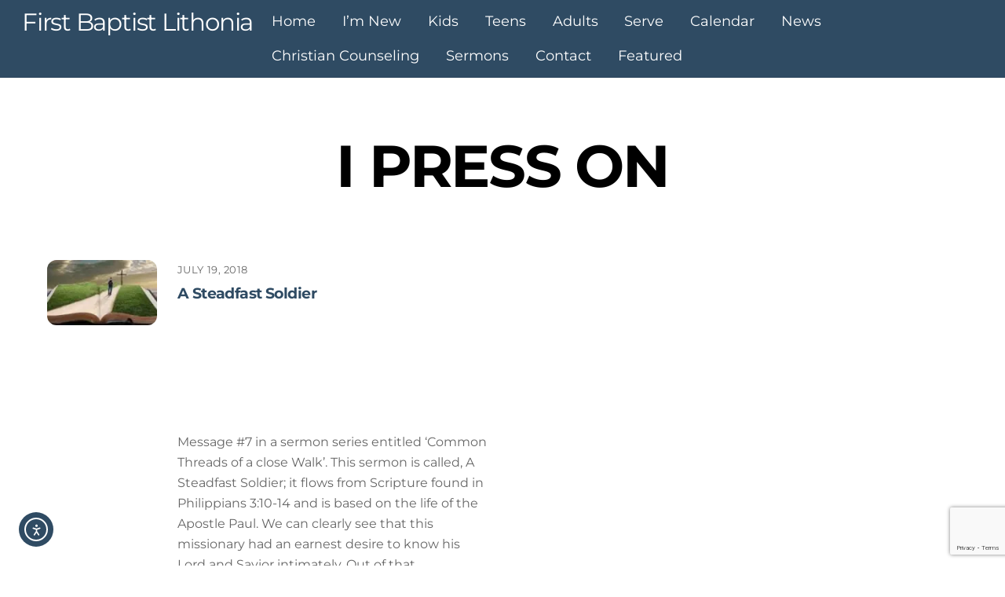

--- FILE ---
content_type: text/html; charset=utf-8
request_url: https://www.google.com/recaptcha/api2/anchor?ar=1&k=6LemUIspAAAAAAO-aauBRgCDMttU7fP8nJ_Z1d3Y&co=aHR0cHM6Ly9mYmNsaXRob25pYS5vcmc6NDQz&hl=en&v=PoyoqOPhxBO7pBk68S4YbpHZ&size=invisible&anchor-ms=20000&execute-ms=30000&cb=btirl9a1qi8z
body_size: 48889
content:
<!DOCTYPE HTML><html dir="ltr" lang="en"><head><meta http-equiv="Content-Type" content="text/html; charset=UTF-8">
<meta http-equiv="X-UA-Compatible" content="IE=edge">
<title>reCAPTCHA</title>
<style type="text/css">
/* cyrillic-ext */
@font-face {
  font-family: 'Roboto';
  font-style: normal;
  font-weight: 400;
  font-stretch: 100%;
  src: url(//fonts.gstatic.com/s/roboto/v48/KFO7CnqEu92Fr1ME7kSn66aGLdTylUAMa3GUBHMdazTgWw.woff2) format('woff2');
  unicode-range: U+0460-052F, U+1C80-1C8A, U+20B4, U+2DE0-2DFF, U+A640-A69F, U+FE2E-FE2F;
}
/* cyrillic */
@font-face {
  font-family: 'Roboto';
  font-style: normal;
  font-weight: 400;
  font-stretch: 100%;
  src: url(//fonts.gstatic.com/s/roboto/v48/KFO7CnqEu92Fr1ME7kSn66aGLdTylUAMa3iUBHMdazTgWw.woff2) format('woff2');
  unicode-range: U+0301, U+0400-045F, U+0490-0491, U+04B0-04B1, U+2116;
}
/* greek-ext */
@font-face {
  font-family: 'Roboto';
  font-style: normal;
  font-weight: 400;
  font-stretch: 100%;
  src: url(//fonts.gstatic.com/s/roboto/v48/KFO7CnqEu92Fr1ME7kSn66aGLdTylUAMa3CUBHMdazTgWw.woff2) format('woff2');
  unicode-range: U+1F00-1FFF;
}
/* greek */
@font-face {
  font-family: 'Roboto';
  font-style: normal;
  font-weight: 400;
  font-stretch: 100%;
  src: url(//fonts.gstatic.com/s/roboto/v48/KFO7CnqEu92Fr1ME7kSn66aGLdTylUAMa3-UBHMdazTgWw.woff2) format('woff2');
  unicode-range: U+0370-0377, U+037A-037F, U+0384-038A, U+038C, U+038E-03A1, U+03A3-03FF;
}
/* math */
@font-face {
  font-family: 'Roboto';
  font-style: normal;
  font-weight: 400;
  font-stretch: 100%;
  src: url(//fonts.gstatic.com/s/roboto/v48/KFO7CnqEu92Fr1ME7kSn66aGLdTylUAMawCUBHMdazTgWw.woff2) format('woff2');
  unicode-range: U+0302-0303, U+0305, U+0307-0308, U+0310, U+0312, U+0315, U+031A, U+0326-0327, U+032C, U+032F-0330, U+0332-0333, U+0338, U+033A, U+0346, U+034D, U+0391-03A1, U+03A3-03A9, U+03B1-03C9, U+03D1, U+03D5-03D6, U+03F0-03F1, U+03F4-03F5, U+2016-2017, U+2034-2038, U+203C, U+2040, U+2043, U+2047, U+2050, U+2057, U+205F, U+2070-2071, U+2074-208E, U+2090-209C, U+20D0-20DC, U+20E1, U+20E5-20EF, U+2100-2112, U+2114-2115, U+2117-2121, U+2123-214F, U+2190, U+2192, U+2194-21AE, U+21B0-21E5, U+21F1-21F2, U+21F4-2211, U+2213-2214, U+2216-22FF, U+2308-230B, U+2310, U+2319, U+231C-2321, U+2336-237A, U+237C, U+2395, U+239B-23B7, U+23D0, U+23DC-23E1, U+2474-2475, U+25AF, U+25B3, U+25B7, U+25BD, U+25C1, U+25CA, U+25CC, U+25FB, U+266D-266F, U+27C0-27FF, U+2900-2AFF, U+2B0E-2B11, U+2B30-2B4C, U+2BFE, U+3030, U+FF5B, U+FF5D, U+1D400-1D7FF, U+1EE00-1EEFF;
}
/* symbols */
@font-face {
  font-family: 'Roboto';
  font-style: normal;
  font-weight: 400;
  font-stretch: 100%;
  src: url(//fonts.gstatic.com/s/roboto/v48/KFO7CnqEu92Fr1ME7kSn66aGLdTylUAMaxKUBHMdazTgWw.woff2) format('woff2');
  unicode-range: U+0001-000C, U+000E-001F, U+007F-009F, U+20DD-20E0, U+20E2-20E4, U+2150-218F, U+2190, U+2192, U+2194-2199, U+21AF, U+21E6-21F0, U+21F3, U+2218-2219, U+2299, U+22C4-22C6, U+2300-243F, U+2440-244A, U+2460-24FF, U+25A0-27BF, U+2800-28FF, U+2921-2922, U+2981, U+29BF, U+29EB, U+2B00-2BFF, U+4DC0-4DFF, U+FFF9-FFFB, U+10140-1018E, U+10190-1019C, U+101A0, U+101D0-101FD, U+102E0-102FB, U+10E60-10E7E, U+1D2C0-1D2D3, U+1D2E0-1D37F, U+1F000-1F0FF, U+1F100-1F1AD, U+1F1E6-1F1FF, U+1F30D-1F30F, U+1F315, U+1F31C, U+1F31E, U+1F320-1F32C, U+1F336, U+1F378, U+1F37D, U+1F382, U+1F393-1F39F, U+1F3A7-1F3A8, U+1F3AC-1F3AF, U+1F3C2, U+1F3C4-1F3C6, U+1F3CA-1F3CE, U+1F3D4-1F3E0, U+1F3ED, U+1F3F1-1F3F3, U+1F3F5-1F3F7, U+1F408, U+1F415, U+1F41F, U+1F426, U+1F43F, U+1F441-1F442, U+1F444, U+1F446-1F449, U+1F44C-1F44E, U+1F453, U+1F46A, U+1F47D, U+1F4A3, U+1F4B0, U+1F4B3, U+1F4B9, U+1F4BB, U+1F4BF, U+1F4C8-1F4CB, U+1F4D6, U+1F4DA, U+1F4DF, U+1F4E3-1F4E6, U+1F4EA-1F4ED, U+1F4F7, U+1F4F9-1F4FB, U+1F4FD-1F4FE, U+1F503, U+1F507-1F50B, U+1F50D, U+1F512-1F513, U+1F53E-1F54A, U+1F54F-1F5FA, U+1F610, U+1F650-1F67F, U+1F687, U+1F68D, U+1F691, U+1F694, U+1F698, U+1F6AD, U+1F6B2, U+1F6B9-1F6BA, U+1F6BC, U+1F6C6-1F6CF, U+1F6D3-1F6D7, U+1F6E0-1F6EA, U+1F6F0-1F6F3, U+1F6F7-1F6FC, U+1F700-1F7FF, U+1F800-1F80B, U+1F810-1F847, U+1F850-1F859, U+1F860-1F887, U+1F890-1F8AD, U+1F8B0-1F8BB, U+1F8C0-1F8C1, U+1F900-1F90B, U+1F93B, U+1F946, U+1F984, U+1F996, U+1F9E9, U+1FA00-1FA6F, U+1FA70-1FA7C, U+1FA80-1FA89, U+1FA8F-1FAC6, U+1FACE-1FADC, U+1FADF-1FAE9, U+1FAF0-1FAF8, U+1FB00-1FBFF;
}
/* vietnamese */
@font-face {
  font-family: 'Roboto';
  font-style: normal;
  font-weight: 400;
  font-stretch: 100%;
  src: url(//fonts.gstatic.com/s/roboto/v48/KFO7CnqEu92Fr1ME7kSn66aGLdTylUAMa3OUBHMdazTgWw.woff2) format('woff2');
  unicode-range: U+0102-0103, U+0110-0111, U+0128-0129, U+0168-0169, U+01A0-01A1, U+01AF-01B0, U+0300-0301, U+0303-0304, U+0308-0309, U+0323, U+0329, U+1EA0-1EF9, U+20AB;
}
/* latin-ext */
@font-face {
  font-family: 'Roboto';
  font-style: normal;
  font-weight: 400;
  font-stretch: 100%;
  src: url(//fonts.gstatic.com/s/roboto/v48/KFO7CnqEu92Fr1ME7kSn66aGLdTylUAMa3KUBHMdazTgWw.woff2) format('woff2');
  unicode-range: U+0100-02BA, U+02BD-02C5, U+02C7-02CC, U+02CE-02D7, U+02DD-02FF, U+0304, U+0308, U+0329, U+1D00-1DBF, U+1E00-1E9F, U+1EF2-1EFF, U+2020, U+20A0-20AB, U+20AD-20C0, U+2113, U+2C60-2C7F, U+A720-A7FF;
}
/* latin */
@font-face {
  font-family: 'Roboto';
  font-style: normal;
  font-weight: 400;
  font-stretch: 100%;
  src: url(//fonts.gstatic.com/s/roboto/v48/KFO7CnqEu92Fr1ME7kSn66aGLdTylUAMa3yUBHMdazQ.woff2) format('woff2');
  unicode-range: U+0000-00FF, U+0131, U+0152-0153, U+02BB-02BC, U+02C6, U+02DA, U+02DC, U+0304, U+0308, U+0329, U+2000-206F, U+20AC, U+2122, U+2191, U+2193, U+2212, U+2215, U+FEFF, U+FFFD;
}
/* cyrillic-ext */
@font-face {
  font-family: 'Roboto';
  font-style: normal;
  font-weight: 500;
  font-stretch: 100%;
  src: url(//fonts.gstatic.com/s/roboto/v48/KFO7CnqEu92Fr1ME7kSn66aGLdTylUAMa3GUBHMdazTgWw.woff2) format('woff2');
  unicode-range: U+0460-052F, U+1C80-1C8A, U+20B4, U+2DE0-2DFF, U+A640-A69F, U+FE2E-FE2F;
}
/* cyrillic */
@font-face {
  font-family: 'Roboto';
  font-style: normal;
  font-weight: 500;
  font-stretch: 100%;
  src: url(//fonts.gstatic.com/s/roboto/v48/KFO7CnqEu92Fr1ME7kSn66aGLdTylUAMa3iUBHMdazTgWw.woff2) format('woff2');
  unicode-range: U+0301, U+0400-045F, U+0490-0491, U+04B0-04B1, U+2116;
}
/* greek-ext */
@font-face {
  font-family: 'Roboto';
  font-style: normal;
  font-weight: 500;
  font-stretch: 100%;
  src: url(//fonts.gstatic.com/s/roboto/v48/KFO7CnqEu92Fr1ME7kSn66aGLdTylUAMa3CUBHMdazTgWw.woff2) format('woff2');
  unicode-range: U+1F00-1FFF;
}
/* greek */
@font-face {
  font-family: 'Roboto';
  font-style: normal;
  font-weight: 500;
  font-stretch: 100%;
  src: url(//fonts.gstatic.com/s/roboto/v48/KFO7CnqEu92Fr1ME7kSn66aGLdTylUAMa3-UBHMdazTgWw.woff2) format('woff2');
  unicode-range: U+0370-0377, U+037A-037F, U+0384-038A, U+038C, U+038E-03A1, U+03A3-03FF;
}
/* math */
@font-face {
  font-family: 'Roboto';
  font-style: normal;
  font-weight: 500;
  font-stretch: 100%;
  src: url(//fonts.gstatic.com/s/roboto/v48/KFO7CnqEu92Fr1ME7kSn66aGLdTylUAMawCUBHMdazTgWw.woff2) format('woff2');
  unicode-range: U+0302-0303, U+0305, U+0307-0308, U+0310, U+0312, U+0315, U+031A, U+0326-0327, U+032C, U+032F-0330, U+0332-0333, U+0338, U+033A, U+0346, U+034D, U+0391-03A1, U+03A3-03A9, U+03B1-03C9, U+03D1, U+03D5-03D6, U+03F0-03F1, U+03F4-03F5, U+2016-2017, U+2034-2038, U+203C, U+2040, U+2043, U+2047, U+2050, U+2057, U+205F, U+2070-2071, U+2074-208E, U+2090-209C, U+20D0-20DC, U+20E1, U+20E5-20EF, U+2100-2112, U+2114-2115, U+2117-2121, U+2123-214F, U+2190, U+2192, U+2194-21AE, U+21B0-21E5, U+21F1-21F2, U+21F4-2211, U+2213-2214, U+2216-22FF, U+2308-230B, U+2310, U+2319, U+231C-2321, U+2336-237A, U+237C, U+2395, U+239B-23B7, U+23D0, U+23DC-23E1, U+2474-2475, U+25AF, U+25B3, U+25B7, U+25BD, U+25C1, U+25CA, U+25CC, U+25FB, U+266D-266F, U+27C0-27FF, U+2900-2AFF, U+2B0E-2B11, U+2B30-2B4C, U+2BFE, U+3030, U+FF5B, U+FF5D, U+1D400-1D7FF, U+1EE00-1EEFF;
}
/* symbols */
@font-face {
  font-family: 'Roboto';
  font-style: normal;
  font-weight: 500;
  font-stretch: 100%;
  src: url(//fonts.gstatic.com/s/roboto/v48/KFO7CnqEu92Fr1ME7kSn66aGLdTylUAMaxKUBHMdazTgWw.woff2) format('woff2');
  unicode-range: U+0001-000C, U+000E-001F, U+007F-009F, U+20DD-20E0, U+20E2-20E4, U+2150-218F, U+2190, U+2192, U+2194-2199, U+21AF, U+21E6-21F0, U+21F3, U+2218-2219, U+2299, U+22C4-22C6, U+2300-243F, U+2440-244A, U+2460-24FF, U+25A0-27BF, U+2800-28FF, U+2921-2922, U+2981, U+29BF, U+29EB, U+2B00-2BFF, U+4DC0-4DFF, U+FFF9-FFFB, U+10140-1018E, U+10190-1019C, U+101A0, U+101D0-101FD, U+102E0-102FB, U+10E60-10E7E, U+1D2C0-1D2D3, U+1D2E0-1D37F, U+1F000-1F0FF, U+1F100-1F1AD, U+1F1E6-1F1FF, U+1F30D-1F30F, U+1F315, U+1F31C, U+1F31E, U+1F320-1F32C, U+1F336, U+1F378, U+1F37D, U+1F382, U+1F393-1F39F, U+1F3A7-1F3A8, U+1F3AC-1F3AF, U+1F3C2, U+1F3C4-1F3C6, U+1F3CA-1F3CE, U+1F3D4-1F3E0, U+1F3ED, U+1F3F1-1F3F3, U+1F3F5-1F3F7, U+1F408, U+1F415, U+1F41F, U+1F426, U+1F43F, U+1F441-1F442, U+1F444, U+1F446-1F449, U+1F44C-1F44E, U+1F453, U+1F46A, U+1F47D, U+1F4A3, U+1F4B0, U+1F4B3, U+1F4B9, U+1F4BB, U+1F4BF, U+1F4C8-1F4CB, U+1F4D6, U+1F4DA, U+1F4DF, U+1F4E3-1F4E6, U+1F4EA-1F4ED, U+1F4F7, U+1F4F9-1F4FB, U+1F4FD-1F4FE, U+1F503, U+1F507-1F50B, U+1F50D, U+1F512-1F513, U+1F53E-1F54A, U+1F54F-1F5FA, U+1F610, U+1F650-1F67F, U+1F687, U+1F68D, U+1F691, U+1F694, U+1F698, U+1F6AD, U+1F6B2, U+1F6B9-1F6BA, U+1F6BC, U+1F6C6-1F6CF, U+1F6D3-1F6D7, U+1F6E0-1F6EA, U+1F6F0-1F6F3, U+1F6F7-1F6FC, U+1F700-1F7FF, U+1F800-1F80B, U+1F810-1F847, U+1F850-1F859, U+1F860-1F887, U+1F890-1F8AD, U+1F8B0-1F8BB, U+1F8C0-1F8C1, U+1F900-1F90B, U+1F93B, U+1F946, U+1F984, U+1F996, U+1F9E9, U+1FA00-1FA6F, U+1FA70-1FA7C, U+1FA80-1FA89, U+1FA8F-1FAC6, U+1FACE-1FADC, U+1FADF-1FAE9, U+1FAF0-1FAF8, U+1FB00-1FBFF;
}
/* vietnamese */
@font-face {
  font-family: 'Roboto';
  font-style: normal;
  font-weight: 500;
  font-stretch: 100%;
  src: url(//fonts.gstatic.com/s/roboto/v48/KFO7CnqEu92Fr1ME7kSn66aGLdTylUAMa3OUBHMdazTgWw.woff2) format('woff2');
  unicode-range: U+0102-0103, U+0110-0111, U+0128-0129, U+0168-0169, U+01A0-01A1, U+01AF-01B0, U+0300-0301, U+0303-0304, U+0308-0309, U+0323, U+0329, U+1EA0-1EF9, U+20AB;
}
/* latin-ext */
@font-face {
  font-family: 'Roboto';
  font-style: normal;
  font-weight: 500;
  font-stretch: 100%;
  src: url(//fonts.gstatic.com/s/roboto/v48/KFO7CnqEu92Fr1ME7kSn66aGLdTylUAMa3KUBHMdazTgWw.woff2) format('woff2');
  unicode-range: U+0100-02BA, U+02BD-02C5, U+02C7-02CC, U+02CE-02D7, U+02DD-02FF, U+0304, U+0308, U+0329, U+1D00-1DBF, U+1E00-1E9F, U+1EF2-1EFF, U+2020, U+20A0-20AB, U+20AD-20C0, U+2113, U+2C60-2C7F, U+A720-A7FF;
}
/* latin */
@font-face {
  font-family: 'Roboto';
  font-style: normal;
  font-weight: 500;
  font-stretch: 100%;
  src: url(//fonts.gstatic.com/s/roboto/v48/KFO7CnqEu92Fr1ME7kSn66aGLdTylUAMa3yUBHMdazQ.woff2) format('woff2');
  unicode-range: U+0000-00FF, U+0131, U+0152-0153, U+02BB-02BC, U+02C6, U+02DA, U+02DC, U+0304, U+0308, U+0329, U+2000-206F, U+20AC, U+2122, U+2191, U+2193, U+2212, U+2215, U+FEFF, U+FFFD;
}
/* cyrillic-ext */
@font-face {
  font-family: 'Roboto';
  font-style: normal;
  font-weight: 900;
  font-stretch: 100%;
  src: url(//fonts.gstatic.com/s/roboto/v48/KFO7CnqEu92Fr1ME7kSn66aGLdTylUAMa3GUBHMdazTgWw.woff2) format('woff2');
  unicode-range: U+0460-052F, U+1C80-1C8A, U+20B4, U+2DE0-2DFF, U+A640-A69F, U+FE2E-FE2F;
}
/* cyrillic */
@font-face {
  font-family: 'Roboto';
  font-style: normal;
  font-weight: 900;
  font-stretch: 100%;
  src: url(//fonts.gstatic.com/s/roboto/v48/KFO7CnqEu92Fr1ME7kSn66aGLdTylUAMa3iUBHMdazTgWw.woff2) format('woff2');
  unicode-range: U+0301, U+0400-045F, U+0490-0491, U+04B0-04B1, U+2116;
}
/* greek-ext */
@font-face {
  font-family: 'Roboto';
  font-style: normal;
  font-weight: 900;
  font-stretch: 100%;
  src: url(//fonts.gstatic.com/s/roboto/v48/KFO7CnqEu92Fr1ME7kSn66aGLdTylUAMa3CUBHMdazTgWw.woff2) format('woff2');
  unicode-range: U+1F00-1FFF;
}
/* greek */
@font-face {
  font-family: 'Roboto';
  font-style: normal;
  font-weight: 900;
  font-stretch: 100%;
  src: url(//fonts.gstatic.com/s/roboto/v48/KFO7CnqEu92Fr1ME7kSn66aGLdTylUAMa3-UBHMdazTgWw.woff2) format('woff2');
  unicode-range: U+0370-0377, U+037A-037F, U+0384-038A, U+038C, U+038E-03A1, U+03A3-03FF;
}
/* math */
@font-face {
  font-family: 'Roboto';
  font-style: normal;
  font-weight: 900;
  font-stretch: 100%;
  src: url(//fonts.gstatic.com/s/roboto/v48/KFO7CnqEu92Fr1ME7kSn66aGLdTylUAMawCUBHMdazTgWw.woff2) format('woff2');
  unicode-range: U+0302-0303, U+0305, U+0307-0308, U+0310, U+0312, U+0315, U+031A, U+0326-0327, U+032C, U+032F-0330, U+0332-0333, U+0338, U+033A, U+0346, U+034D, U+0391-03A1, U+03A3-03A9, U+03B1-03C9, U+03D1, U+03D5-03D6, U+03F0-03F1, U+03F4-03F5, U+2016-2017, U+2034-2038, U+203C, U+2040, U+2043, U+2047, U+2050, U+2057, U+205F, U+2070-2071, U+2074-208E, U+2090-209C, U+20D0-20DC, U+20E1, U+20E5-20EF, U+2100-2112, U+2114-2115, U+2117-2121, U+2123-214F, U+2190, U+2192, U+2194-21AE, U+21B0-21E5, U+21F1-21F2, U+21F4-2211, U+2213-2214, U+2216-22FF, U+2308-230B, U+2310, U+2319, U+231C-2321, U+2336-237A, U+237C, U+2395, U+239B-23B7, U+23D0, U+23DC-23E1, U+2474-2475, U+25AF, U+25B3, U+25B7, U+25BD, U+25C1, U+25CA, U+25CC, U+25FB, U+266D-266F, U+27C0-27FF, U+2900-2AFF, U+2B0E-2B11, U+2B30-2B4C, U+2BFE, U+3030, U+FF5B, U+FF5D, U+1D400-1D7FF, U+1EE00-1EEFF;
}
/* symbols */
@font-face {
  font-family: 'Roboto';
  font-style: normal;
  font-weight: 900;
  font-stretch: 100%;
  src: url(//fonts.gstatic.com/s/roboto/v48/KFO7CnqEu92Fr1ME7kSn66aGLdTylUAMaxKUBHMdazTgWw.woff2) format('woff2');
  unicode-range: U+0001-000C, U+000E-001F, U+007F-009F, U+20DD-20E0, U+20E2-20E4, U+2150-218F, U+2190, U+2192, U+2194-2199, U+21AF, U+21E6-21F0, U+21F3, U+2218-2219, U+2299, U+22C4-22C6, U+2300-243F, U+2440-244A, U+2460-24FF, U+25A0-27BF, U+2800-28FF, U+2921-2922, U+2981, U+29BF, U+29EB, U+2B00-2BFF, U+4DC0-4DFF, U+FFF9-FFFB, U+10140-1018E, U+10190-1019C, U+101A0, U+101D0-101FD, U+102E0-102FB, U+10E60-10E7E, U+1D2C0-1D2D3, U+1D2E0-1D37F, U+1F000-1F0FF, U+1F100-1F1AD, U+1F1E6-1F1FF, U+1F30D-1F30F, U+1F315, U+1F31C, U+1F31E, U+1F320-1F32C, U+1F336, U+1F378, U+1F37D, U+1F382, U+1F393-1F39F, U+1F3A7-1F3A8, U+1F3AC-1F3AF, U+1F3C2, U+1F3C4-1F3C6, U+1F3CA-1F3CE, U+1F3D4-1F3E0, U+1F3ED, U+1F3F1-1F3F3, U+1F3F5-1F3F7, U+1F408, U+1F415, U+1F41F, U+1F426, U+1F43F, U+1F441-1F442, U+1F444, U+1F446-1F449, U+1F44C-1F44E, U+1F453, U+1F46A, U+1F47D, U+1F4A3, U+1F4B0, U+1F4B3, U+1F4B9, U+1F4BB, U+1F4BF, U+1F4C8-1F4CB, U+1F4D6, U+1F4DA, U+1F4DF, U+1F4E3-1F4E6, U+1F4EA-1F4ED, U+1F4F7, U+1F4F9-1F4FB, U+1F4FD-1F4FE, U+1F503, U+1F507-1F50B, U+1F50D, U+1F512-1F513, U+1F53E-1F54A, U+1F54F-1F5FA, U+1F610, U+1F650-1F67F, U+1F687, U+1F68D, U+1F691, U+1F694, U+1F698, U+1F6AD, U+1F6B2, U+1F6B9-1F6BA, U+1F6BC, U+1F6C6-1F6CF, U+1F6D3-1F6D7, U+1F6E0-1F6EA, U+1F6F0-1F6F3, U+1F6F7-1F6FC, U+1F700-1F7FF, U+1F800-1F80B, U+1F810-1F847, U+1F850-1F859, U+1F860-1F887, U+1F890-1F8AD, U+1F8B0-1F8BB, U+1F8C0-1F8C1, U+1F900-1F90B, U+1F93B, U+1F946, U+1F984, U+1F996, U+1F9E9, U+1FA00-1FA6F, U+1FA70-1FA7C, U+1FA80-1FA89, U+1FA8F-1FAC6, U+1FACE-1FADC, U+1FADF-1FAE9, U+1FAF0-1FAF8, U+1FB00-1FBFF;
}
/* vietnamese */
@font-face {
  font-family: 'Roboto';
  font-style: normal;
  font-weight: 900;
  font-stretch: 100%;
  src: url(//fonts.gstatic.com/s/roboto/v48/KFO7CnqEu92Fr1ME7kSn66aGLdTylUAMa3OUBHMdazTgWw.woff2) format('woff2');
  unicode-range: U+0102-0103, U+0110-0111, U+0128-0129, U+0168-0169, U+01A0-01A1, U+01AF-01B0, U+0300-0301, U+0303-0304, U+0308-0309, U+0323, U+0329, U+1EA0-1EF9, U+20AB;
}
/* latin-ext */
@font-face {
  font-family: 'Roboto';
  font-style: normal;
  font-weight: 900;
  font-stretch: 100%;
  src: url(//fonts.gstatic.com/s/roboto/v48/KFO7CnqEu92Fr1ME7kSn66aGLdTylUAMa3KUBHMdazTgWw.woff2) format('woff2');
  unicode-range: U+0100-02BA, U+02BD-02C5, U+02C7-02CC, U+02CE-02D7, U+02DD-02FF, U+0304, U+0308, U+0329, U+1D00-1DBF, U+1E00-1E9F, U+1EF2-1EFF, U+2020, U+20A0-20AB, U+20AD-20C0, U+2113, U+2C60-2C7F, U+A720-A7FF;
}
/* latin */
@font-face {
  font-family: 'Roboto';
  font-style: normal;
  font-weight: 900;
  font-stretch: 100%;
  src: url(//fonts.gstatic.com/s/roboto/v48/KFO7CnqEu92Fr1ME7kSn66aGLdTylUAMa3yUBHMdazQ.woff2) format('woff2');
  unicode-range: U+0000-00FF, U+0131, U+0152-0153, U+02BB-02BC, U+02C6, U+02DA, U+02DC, U+0304, U+0308, U+0329, U+2000-206F, U+20AC, U+2122, U+2191, U+2193, U+2212, U+2215, U+FEFF, U+FFFD;
}

</style>
<link rel="stylesheet" type="text/css" href="https://www.gstatic.com/recaptcha/releases/PoyoqOPhxBO7pBk68S4YbpHZ/styles__ltr.css">
<script nonce="zqQYRXIsNqHUES2_stxJHw" type="text/javascript">window['__recaptcha_api'] = 'https://www.google.com/recaptcha/api2/';</script>
<script type="text/javascript" src="https://www.gstatic.com/recaptcha/releases/PoyoqOPhxBO7pBk68S4YbpHZ/recaptcha__en.js" nonce="zqQYRXIsNqHUES2_stxJHw">
      
    </script></head>
<body><div id="rc-anchor-alert" class="rc-anchor-alert"></div>
<input type="hidden" id="recaptcha-token" value="[base64]">
<script type="text/javascript" nonce="zqQYRXIsNqHUES2_stxJHw">
      recaptcha.anchor.Main.init("[\x22ainput\x22,[\x22bgdata\x22,\x22\x22,\[base64]/[base64]/[base64]/[base64]/cjw8ejpyPj4+eil9Y2F0Y2gobCl7dGhyb3cgbDt9fSxIPWZ1bmN0aW9uKHcsdCx6KXtpZih3PT0xOTR8fHc9PTIwOCl0LnZbd10/dC52W3ddLmNvbmNhdCh6KTp0LnZbd109b2Yoeix0KTtlbHNle2lmKHQuYkImJnchPTMxNylyZXR1cm47dz09NjZ8fHc9PTEyMnx8dz09NDcwfHx3PT00NHx8dz09NDE2fHx3PT0zOTd8fHc9PTQyMXx8dz09Njh8fHc9PTcwfHx3PT0xODQ/[base64]/[base64]/[base64]/bmV3IGRbVl0oSlswXSk6cD09Mj9uZXcgZFtWXShKWzBdLEpbMV0pOnA9PTM/bmV3IGRbVl0oSlswXSxKWzFdLEpbMl0pOnA9PTQ/[base64]/[base64]/[base64]/[base64]\x22,\[base64]\\u003d\x22,\[base64]/w57DicK1w47Ci8OWAcKYRQXCpFDDhcOAwpjCp8O1w57CmsKXA8Oew6k3XkNVNVDDpMOTKcOAwpZyw6YKw4HDtsKOw6cswp7DmcKVZ8OUw4Bhw4g9C8OwcyTCu3/CvG9Xw6TCk8KDDCvCumsJPl/Cm8KKYsOawpdEw6PDhcOzOiR1CcOZNmhWVsOsa2zDoixSw4HCs2dOwo7CihvClRQFwrQiwqvDpcO2wrbCvhMuS8OOQcKbVQlFUhjDgA7ChMKXwqHDpD1aw6jDk8K8JcK7KcOGU8KdwqnCj2vDvMOaw49Qw7t3wpnCuw/CvjMKBcOww7fCsMKywpUbaMONwrjCucORNwvDoSLDjzzDkXUlaEfDj8OFwpFbAUrDn1tLHkAqwqhow6vCpxplc8Otw5FAZMKyRgIzw7MoQMKJw607wrFIMF9QUsO8wp9RZE7DjsKsFMKaw5QjG8Otwo0ebmTDs13CjxfDjwrDg2d/w7wxT8OmwqMkw4wYa1vCn8OdI8KMw63DnUnDjAtGw6HDtGDDsnrCusO1w5fCryoeWXPDqcODwoVuwotyN8KcL0TCscKTwrTDoDscHnnDpsOMw659GWbCscOqwoFdw6jDqsOrVWR1T8KHw41/wpDDp8OkKMK2w7vCosKZw79GQnFNwozCjybCuMKywrLCr8KeDMOOwqXClxtqw5DCi1IAwpfCqV4xwqE4wpPDhnEUwrEnw43CrMO5ZTHDjHrCnSHCoBMEw7LDrEnDvhTDiG3Cp8K9w67CiUYbUsOVwo/[base64]/[base64]/IMOrw6EQIMKrGMK+QwhjwqjDkn7DkcOyBcKFwo7CiMOGwqtQw4XCm0bCp8Ohw6TCg1XDhMKEwoVRw6rDsApxw6h2K3vDvsKewr/Chi0jUMOqbMKCAD5eBWzDgcKBw5LDn8K+wpROwpHDlMKKeA4AwpTCgUzCusKswp8KKMKEwqjDnsKLMTTDucKiU3PCtzQ4wpHDkBUyw7dmwqwAw7kOw6/Dh8OtN8K9w7NiPx14B8Ouw51fwrkmTQ11NjTDoHnChEEtw4vDqj1qJCRiw68Zw77DrcOIAMK8w7fCn8KWK8O1B8OUwo5fw53ChBBywrh0wpxSOsOTw6bCpcOjTXXChcKRwppFY8OZwpbCoMKnJcOlw7FdZTrDp1Ylw7PDkRnCisOiDsObBShPw5fDlQgVwpVNcMO/GH3DocK4w4UPwo3CscKUdcO9w64pFcKfI8OTw5QRw5wDw6zCrMOlwr4Mw6rCs8K0wqzDgsKGE8Okw6oXV1pMUsKUbXjCuHvCvjLDlMKdeFA0w7lEw7sRwq/[base64]/DjW7DryhxY8KtYsK/LsKYw5hRRncmI8K2dwTCjTh8IsKewrt8LFguwpTDjFzDqMKzb8OuwoHCr1PDk8OAw67CmG5SwoXCoj/Ct8Ocw7xjEcOOb8OTwrPDrmJVVMKcwqcZH8Oowp1OwoF5PEhqw77CscOwwrcECcOWw4fDiTFGXMOMw4YvLMKrwrxVG8O3wr3CpUPCpMOnQsO/KFnDmB4Zw57Cs2nDikgUw7lFbAdEZxp7w7xwTDRaw4zDryF8McO8QcKRNi16GifDgcK1woxMwpnDkkAQwo3CuQBNOsKtWcKWZFjCnn3Dn8KcO8K9wpvDiMO0I8KaZsKfOz8iw4VPwpTCogx0WsO6woUZwoTCsMKyHwLDnsOiwo9TE1jCoSd6wojDkX/DgcOSHMOVT8ORfMKSDBfDj2EKM8KRRsOowpjDo1BZHMONwppoMD/Ck8OwwqDDpsOYDWFjwqDCqnnDhTEWw6ARw7hWwprCjRUZw6AOwoBcw5LCuMKmwqlBCzB8FmMMLl7CgUrCm8O2wolvw7VlBcOiwpdJexJzw7c/w7/CgcKDwotuM1zDr8KcHsOtVcKOw5jCgcO5HU3DgzMLEcK/WMOrwqfCiFx/[base64]/DpGMuABHDoMKzwrBowogOQcOvw71TRljCpS9vwoAjwo7ClA/[base64]/[base64]/[base64]/DqsKlw4TDp3RyXsKuQ8OeahVzcsOgw6ISwpgVUFXDvsOEDBZUMMK0wpzCrwdHw512FWMTYEzCrkDCncKjw67Dg8K2HhXDosKKw4rDiMKSFytiBRbCsMOtQW/CtyERwrIAwrFlBirDo8Oqw7gNKWFsW8KhwppJJsKIw6hPNHZDCxXDm3l7S8OLwqhgworCkn7ClcOHwpNNEsK7bVIsMkwAw7zDocO3dsKww4vChhNPTUjCq3AZw5VIw5fCjyVuawxLwq/CpiYAW1IjE8OXDcOgwpMRw5DDmBrDmGhPwrXDrSYywo/CoA0cL8O5wpFYw4TDh8O1wp/Ct8KuJMOcw7HDvUEHw5Fuw5hDKsKhPMKPwpgkTcOMwp0YwpoDdsO9w5UiPG/[base64]/Cq8KDSsOyf8KOUXBfw4dawr/Ch14eP8KBX33DnmnCnsKKMnTCg8KoJMORci1sHsOFLcOZFFLDuAk+wqh3wpAzdsOhw4nCgMK+w5jCpsOJw6EAwrt/wobDnkvCu8O+wrLClDDClcOqwq8odcO1FzHCl8O0M8KqS8KowrPCvizCiMK8acKyI24xw4bDm8Kzw7w+GsK8w7fCvxbDlsKAG8Klw5Row77ClMOzw7/Ckzc6wpMGw6DDusOnGcKNw7LCvMKQTcOvNBBZw6tew5Z3w6/Dkn7CjcObMBU0w7bDnsOgeXkRworCoMO4w5wowr/Du8OHw5jDjVg5KXTCu1RTwrvDnsKhBhrCjsKNQ8K3A8Klw6jCnBM0wrDCuUt1MVXDiMK3VXxWNhl7wrkCw5VsEsOVfMK4cnhaFwTCq8KqVhVwwolLw6U3MMODcgApw4zDln9Iw4/CtSF4wpvCrcOQTzNXDDUYP14+wrzDpMOIwoBqworDjHDDucKqF8KjCHbCjMKzfsKew4XCnzfDq8KPVMKpQn3ClzjDgcOaEQfCiwjDlsKRc8KTJ0YuZHhGJXPClsKSw5QtwrAmPgh+w7/CqsK8w7PDhcKjw7PCjBMjB8KLESfDmi5twprCnMOnbsKcwqLCoyTDksKQwrZaJ8K5wqXDgcO9eDo0YcKVwrHCgmdbemBkwo/DqcKqw75LeQ3CoMOsw7zDmMKswoPCvB0+w5J3w7bDljLDs8OhYXNrfm4Yw71yf8Kwwol3fnDCsMKjwonDiEgTHMKresKww7gkwrlmCMKOR1DDnAYpU8O2w4lAwqsVbW1GwqJPd3XCi2/ChcKUw4oQFMKrMBrDrsOsw6LDoFnCt8OAwoXCr8OhW8KiOm/[base64]/Cpk5gbMKJw71uDsO1PmoGwr/DlsK9NXVac8O/AMKywpPCjg/Cgh5rEkB+wofCl3TDk1TDr0hkPQVGw4HCq2/[base64]/C8KfbsO4woBtUMK+w79bD0wxw6/ChSRkRcOafsKPOcOIwokpfMKzw5vCuC8JBzs/QcO3JMKkw7oSHXTDrV4KM8O7w7nDpl7DiH5dworDigrCvMK1w6vDiDoiUF5/T8OFw7EbFsKsw6jDk8KbwobDnDcsw49/XGdtX8Ovwo/[base64]/Ct0/Dg8Oab8OzUMKUwpNWw4LDgw3DsEhERMKgQ8KYVUUtQcKQVcKkw4EqLMOoBSHDhMOZwpDDisK+ZTrDuWVKEsKJO33CicOVw4oBw7hDEjAGTMK9JcKzw5TDv8OOw7XDjMOHw5LCi1/[base64]/[base64]/[base64]/H8OuIG/DrMOccz3CpcK7w5zCj8ObK8K4dsKrI1siOB3DjcKNGi7Cg8K5w4/CisOtQQzCiis7CcKFF1LCmcOUwrE1FcKPwrM/VsKyRcKXw5DDpcKWwpbCgMOHwpluVsKOwossCzd9wpLCjMOpYxRPdVY2wqoAwrtPUsKLdMOkw6x8I8KSwr4zw7xYwpfCvX0jw5puw5wzHWoMw73Ctm0RQsO7w6MJw6YZw5kOYcOFw53Ch8Knw5YQJMOOKWLDoBHDgcOnw5nDtl/CrmTDicKtw47DonfDvC/ClzXDsMKnw5vDiMOPFMOQw4llLMOIWMKSIsOuDsKWw7M2w6UQw73Dk8OwwrBhEcOqw4DDkT8qT8Klw71owqsUw5xow5hRE8KFJsOGXcOqDis/[base64]/[base64]/[base64]/WcOwwoHDgsKPDcODw6AzesOPwqtdBMKUwqTCkjglwozDrMKbEMOPw68Ew5MnwozCqMKSUcKPw4gdw4vDrsOyGg7Cn35aw6HCv8O4bBrCmj7ChsKAT8OuIhHDrcKLZ8KDJQ8ewo4LEsK/[base64]/ChAkYw7pZaQfChMKOw6fDm1jCrMO6wqVXwrIdFFTCr0AgakbCvXPCucKyCsOxKcOZwr7ClMOmwrxYMsOewpBwYE3DqsKCHBTChBUYMUzDosKAw5XDpsO1wopywrjCnsKkw6J4w4sCw7YFw6/Cs3tpw5QxwpAsw7cRYMK/VMKeaMKyw7gcBcKqwpFgVsONw5c/wqFqwpgxw5TCksOMNcONw7DCpzgLw6Raw5cffCBTw4rDvMKwwpHDkBnDmsO3G8Ocw6EaLMO5wpB3RCbCpsO9woXCqDTCi8KFdMKgw73DvUzDhMK0wrwpwrTDkTxaTwUWVsOhwqgVw5HCt8K/dMKcwpXCoMK+w6fCl8OLLxcjPsKVV8KKch8mFGrChBZ8wpU/bFLDusKGGcO1c8KewqUow6jCoyJ9woPClMO6SMK1Lh7DmsKMwpNbaSDCvMKtR2xWw64mRsOFw7Mlw6nDmAHCsxXDmSrDiMOvYcOewqPDmHvDlsOUwojClE13JsOFesKrw7TDt3PDm8KdYMKjw7fChsKRCHtxw4/CqHXDnEnDqzVGdcODWU11A8KYw5HCi8KcR3fDuyfDnCvDtsOiw7FHw4oeYcOZwqnDgcOZw7Z4wplDOMKWGEJ8wrc2Z0bDnMOQesOOw7HCq0oNMT3DjDrDjMKVw6/Cv8OKwqnDpSg7w73DrkTCjsOKw4ETwqPCjxpKScOcCcKyw6PCgcO+LAzDrmt8w6LCgMOgwq92w7nDl07Dp8Kueg0zMCE8aikadMKjwpLCkBtPTsORwpAtJsK8UFLCo8Okw5DCg8KPwpwWG3AGVncXdzFwXMKkw4N9OR/Dj8KCO8O4w69KZVvDpVLCtUPCv8Oywr7CggU8B0gxwoQ7cDHCjiBtwph9O8Opw4fChkLCqMOGw7xYwqnCucK0b8KrYEnCv8Obw5DDi8OMd8OQw6fCusKkw54IwqFmwrtyw5/[base64]/CiMKSMQfCpj1eWsKebWXCk8ObEADDvMKOE8Kvw7lBwr/Cgh3DgGHCqBzClFzCuEfDocKQER8Pw697w68EB8OGasKCIhJVPjfCqiXDnDTDr3fDo2DDvsKqwpxywpzCoMKqIm3DvGnCpsKGE3fCph/DncOuw5URF8OCBUs+woDDkn/Di0/Du8KqasKiw7TDtz5FcCbCh3DCmTzCvXEVcizDhsOKwoUZwpfDucKldkzCphF6aU/CjMKww4HDikjCoMKGBxnDl8KRMURgwpZ8w4zDmMOPdB3ChMO5BhIBRcK8CQzDgUTDu8OZDifCkDg1A8K/[base64]/w61haCzCssOwbl7DtQ5IFzQ4Yw0WwpdcbxLDjTnDpsKENi5pKsKzEcKPwrUlfwjDl0HCm00owqkJQn7Dg8O7wrjDvxTDt8Ote8Kkw48SDTd3MhHDiBN3wr/[base64]/DjMO5w4U/RSLDisKHSsK3w4hGC8KJw7nDtMORw4zCi8KePcONwqrCmcKaYC9EFkh0L2cHwq05aQVrB2YtAMKhbcKeSm3DqcOSDyA2wq3DtTfChcKDR8OoNMOhwp/Cl2QOTilTw7NLB8Kiw4gCG8OWw7rDkUnCgzEaw7bDtnVew7Q1KlRqw7PCscKmHF3Ds8KKN8OiN8KxcsObw7zCj3/DjcKYBcO4InXDqyXCmsOrw6PCqlBFVcOMwp1QAmsJVUPCqSoRLcKkw75+wq4Bf2LCp07Cmj0QwrlFwojDmcOgwqTDh8OGLi5/[base64]/AcOvf8KHw58mwpF2wqLDmTjChhBMwpPCsC8Ywq/CsSPCnsOYAcOiOUdIEcK5JCEkw5zCj8O2w4QAXMKoXzHCiQPDt2rChcKZCFVaWcOiwpbChyLCv8O7w7DDimJNYFDCjcO8w57CsMO5wp7DojMfwovDm8OXwo5Nw7UFw6snPwwIw6rDj8KEBy/[base64]/Cg1c8MMOdw6UrBEDCkcOQO8KxG8KXTcKcPcOVw6DDh0XCgV3Dom9GBcKIfsODJsO5w4tzLi92w7FGZRdkesOSaRsoKMKRXkEMw7HCgzZeOw5KK8O/[base64]/[base64]/[base64]/CscKhMX7ClUfCm8O/McOpC8Kjb8K1wp/CqRRkwpUCwqPCvWjCjMO7TMObw4nDtMKsw7kpwppaw582EC/DuMKaAsKEHcOvZ33Dj3/Dn8KTw4PDn1gQwptxw5rDvsKxwrhmw7LCvMK4RMO2fcO6e8KbE0/DtHVCwqXCt050USLCm8OpW2FTYcOOL8KzwrI1Q2/DisKdJMOAdAbDjlnCucKAw5zCvDslwrknwocOw4HCvTXCgsK0NSsJw6g3wpnDk8KlwojCjsOHwrFswozDrcKCw4zDr8KnwrXDvRfCpH9Nexc9wrLDrcOew78ddnY5cCHCkwg0O8KZw5kdw4DDlMK8wrTDocOSw75Aw7kjEMKiwqwfw4hHAMO1wrDCil/CucO4w5TDtMOvPcKMVMOzwoteZMOrQcOSTVnDnsK6w4PDjh3CnMKpw5w4wpHCocKxwobCiXhewq7Dg8OhPMO0QsO9BcKGB8Oyw41pwp/CiMOow5zCoMOmw7HDjsOxT8KFw4A5w7BaLsKMw7cNwqnDiQgnf04Fw5BQwqRuLg95ZMOOwqDDkMKowrDDnnPDoyArd8OBV8OGE8O8w6/[base64]/Cq0PCkcKWw755QFRjLMOpwqAQdMKcwrfDkMOJbC/DoMO4UMOPwr3CpcKZU8KFGx0qZgLCqcOBQMKjbmJWw5TChjsCD8OWEi9Mwq7CmsOKdX/DnMKqw5xPZMOOaMO3w5VLw7xRPsKfwoMmbwtgXCtKQmfCjcKWLMKKHk3DlMKTccOdWixewoTCusO+GsKAdgbCrMOaw78PFcKzw4Z6wp0Qf34wPcO8BW7Cmy7CgMObO8OBIAnCr8OSwq0+wqIVwqfCqsOYwoPDhS1Yw4Upw7QkYsKqW8OdeQ9XPsOxw7/Dni5tXSHCu8OIUyV2EMKgSgURwpoFUVLChsKhF8KXYyTDilbCu3EdE8Ocw4AdXxYaI1PDssO8Pm7CkMOMwqBpJsKkwpXCr8OpSMOsT8OMwovCtsK5wrLDhhpGw6bCkMKtasKNWsKmU8KEDkHDhkHDgsONHcOPMzQhw5B+wr7Ci1TDpUs/LsKuCkLCg0kdwoY8CUrDhXfCqVnCqUXDrcOcw5jDrsOFwq3CrgTDvWvDusOgwolCGMKbwoAVwrLCqhAXwrxuWC/Dun7Cm8KPwpk6UVbCrm/ChsKCC3fCo04SKgB+wqcaVMKTw6/[base64]/wr3Cs8KBJ1YYbcKSe1JVw67DqMK1w7DCssK+GcKMDTtmFzh2VzhUDMOnE8KPwqnCpMORwr1Ww5XCrcK+w6p7YcOyTcOIdcOVw6Alw4PCksO/wrzDqcO6wrADIVXCv27Cg8ODeWTCosKdw7/Dlz7Dh2jCpsK8wo9bDcOrXsOdw4fCmGzDjS9jw4XDucKsVcOVw7jCrsOcw5xSQ8Opw5jDkMOELMKkwrZrbMKCXiHDicKCw6/CgiMQw53Dl8KJQGvDj3jCucKzw4Bkw6IIH8KNw414XsKufwnCjMO8AwnCvjXCmVxzM8OCLELCkErCjy/DlmXClWPDkGwdfcOQRMK8wqfDl8O1wqLDgwXDoRHCjkzDnMKdw7saYhfDs2HDng3CpsORKMO+w5gkwqcLUsOAeX9hwp5BbgsJwp7CiMOlWsKHCiPCuDbDrcOpw7PCmDhzw4TDlmjCoAN1PDTClDQ+eETDhcOgCMKGwplLw5JAw4xac24DDk/[base64]/DnAI5w4k5fgTCk8Ohw5XDtcKqwq0dUw4zw4xvwpTDmMOxw48YwqMnwpbCr0Y6w6Z/[base64]/[base64]/w6J5aMOhwr7ChCfDinHCjlRvw4jDrUrDp8Kjw40UwoI9YsKRwrPCtMOrwpl2w6EtwoHDhgnCsghIShnDicOJw5PCsMK1LcOKw4PDomHCg8OeKsKdBF8Aw4/Dr8O0JFMhS8KWWxE6wrUkwoItw54TEMOQJUrCicKNw58PYMKNQRtcw6EOwrfCoEBPXMOYI2/CrsKPFmHChMOoMCRJwplkw4AYW8KZwqjCpMO1AMKJcSQ7w5DCgMOsw6sxbcKCwosvw4LDjCZSdMOmXzTDpsOudTHDrGfCnVnCocKUwpjCp8KsBWDCj8O0eRYawpUBIQpkw6dWYE3CujTDthIuM8OVecKLw4/DnkXDksO/w53Dl3vDqELDqFXCq8KJwotLwrkJXkw/[base64]/Dr1gTwptDwp1Hwrpbw5hywp4kZ1HDon/[base64]/DqyTCpxHCv0FJYG9mQykDw4VQKMK8XcOLw4FjdF3CscO5w4vDlwfCmMKJVCNpBzPCpcK7wpgOw5wWwq7DsyNjYsKjO8K0QlvCl3YewqbDkcOcwp8Gw71iQMOTw7Zlw7ggwrkxV8Kyw5fDiMK/HMO7JWrCiDhIwp7CrDvCtsK5w4cUPsKBw4TCuSEIBUbDhWFlNWTCmmFnw7PCjcOaw75PFzYILsOOwpjCg8OsYcK3w4x2wrYwfcOcw7sSaMKYAE43CUFfwoHCk8OpwrDCrMOWbR0jwoM5T8OTQSzCkHHCmcKcwogEJ1kWwrFIw5pZFsOPM8OOw6s5Qy84cT/ClMKJfsKKJcKqNMOMwqA4wqMRwq7CrMKNw44ML0jCm8K7w5E3AzHCucOMwrLDisOFw6xkw6BuC33DjTDChBbCoMOYw5fCmy8HecK0wpfDgVlnNBXCjCgywoFHC8KKRFBfc0XDrGhHw61iwpLDpijDgFEXwoF9L2vCgX/[base64]/CpMOKw4jCiy/CkcK4wogMw73CtTTDp8K3wqHDlcO8wrzChcO4dsKQKMOTV3stwrouw4Z1B3/Cg03CmkPCssOjwp4uf8OvS0I1wow8K8KZHEomw6rCmMKKw6PCusOPw5tWXMK6w6PCiznCk8OXcMOFIC7CmMOXbBnCtsKDw6l6w4nCl8OTwr4UNSfCl8KdTzoWw6/CnQpKw6HDqxpXW2knw6NAwrJIcsOXBWvDmX3DqsORwqzCgSRjw7vDgcKFw6bCvcOacMO9eE3ClcKIwrnCjsOHw58VwrbCjToKbkx1w77DjsKyOCcLF8Khw4lCdl/Ct8O3O2jCkW9twpcwwpJpw7R1MwMYw63DgsK4SxvDkhwrw6XCniJpXMK+w4TCnMKJw6gww4ZScMOaMFPCnx/DkGsbEcKdwqElw7bDlXh6wrQwVsOww5HDvcKGBH3CvyoHwq/DqV9mw6k0SEnCvHvClsK2w7XDgFPDnzPClhRQasOhwo3CvsOZwqrChi1iwrvCpsO/[base64]/CtcK3d8OfCMKmw5/Dn8KkwpIfw4fCqRTCo29xZ38ZL0fDgVrDqMOTWsOPw6fCscK/wrXDlcOvwptpTnkxJjwBSGBHTcOUwpbCoS3DrFEywpc1w4zCncKbwq8Dwq3Cm8K8KhUXw6lSSsKLQH/[base64]/Cvmg+w4MMw4wgCzMcP2LCgsKHcCfCvcKnQsKYa8O/[base64]/Dr8KNecKEWnTDjCXCsWDDqcK/w5vDsMKiw6VPw7grw6LDvhPCicO8wrfDmGPDrsKGDXgQwqFOw4pLX8KdwrgxXMKEw4rDqCrDjUrDjjY+w4ZCwrvDiy/[base64]/LsOXw79Pd0gBMWbCsEIaMFUMw4vCjk1WVlvChTTDh8KkDsOKVk7CmUZ8MMK1wpHDtyo2w5/Chy/CiMOAeMKRFHQNd8KJwowVw5AHQMKnX8O0HwbDtcOdbFsnwrjCv0FTPsO2w77CmsOJw7DDqcKSw5x5w7U+wphfw4lEw43CvlpBwqBbbhvCl8O4XMO2wotnw6XDsTRew59Ew4HDkF3Dqn7Cq8KOwpVGDsK5JcK5MiPChsKyV8Kew5Fsw4DCtR1LwqoZOH/DgyFgw44kMRplZUbCrsKXwo7CusOHWAJxwofCjm81S8O/[base64]/ClcK7wqgRwp3CgMONwporwpQkw58bH8K/w4s9esK5w4IZBmvDrTVlAhDCr3XCoAcew7HCs1TDqsOEw5bCkBUtVsKpCGwIdsOrWsOmwqvDocOcw5A3w6/CtMOyZnzDnVBOw5zDh2phIcK4woZewr/CtCDCmntbczIYw7nDgcOYw5ZpwrsUw4TDrsKpXgrDtMK7wrYRwpMtGsOxRw3CjsOVwpLChsOzwr7Di0wCwqLDgjF6wpw3XRDCg8OrMjN8d30gP8OXYsOEMlIgEcKAw7LDmlJQwrZ7LVnDtzBsw4XCoWLDgsOYLAJ9w6zCmHxLw6XCpwZNWnnDmw/CmRvCq8O1woPDjsOOamXDigLCl8OjAzZVw57CgmtEwpEXYMKDHcO+aRd8wpBjfMKtDWgbwrglwoLDmsKaGsOgTSbCvwnDiULDrXLDhMOfw6rDocO4wrxsA8OCJylTYEoIBB/Ci2/[base64]/[base64]/wrfDp2gqw4HDpcKETcKKwoRoHww/wrxWw53ChcOewrTCvS/ClMO0NBrDnsKzwpTDn0QJw6oMwrZIcsK3woA8wrLCuSwPbR9PwrfDhk7Ck1YmwqZzwqDDlcONVsKuw7YAwqVwb8OBwr07wpQswp3DlmrCqsOTwoF/CQ5Xw6hRETvCnGjDpX95El5vw5p2QDJ+wocyBsOQRsKPwqXDnnDDtcK4wqvDgsKUwqFeWAXCkGpRwqceGcOQwqjCglBYWFXCn8KDYMKzbE5yw4jCu0/DuFJwwopqw4XCscO4YSZxGHBSVcOZXcK9V8Kfw5zCjsKdwpUbw60kYlPDhMOoGylcwp7Dq8KTawgqbcKGIkrCoH4swr0pIsO/w5FVwqRfAWVzJ0M/w4wrN8KQw7rDhywRcBTCtcKIbhXClcOEw5cfOzFjOmHDjUvCrMKkwp7DkcKOHcOmw7JWw6jCjsKefcOTa8KyNUNswqt9LcOYwrZ8w4XCkHfCjMKEIsKdwrbCnmXDok/CoMKPQGVLwqQXUiTCtw7DkiLCocKQKBBtwpPDjmbCn8O6w5HDtsK5LQ0PVMObwrbCoCDDs8KhGWR+w5wMwoHCigbDultSIMOMwr7CscOiPl3DhsKDeDPDjcOvTTzCgMOlHVfCg0s5M8KLaMOuwrPCr8K6wqPCmlTDk8KHwqRddcK/wpNSwpfClX/CvQHDm8KLFyrCugfClsORD1PDssOUwqzCoGNmBsOuYinDq8KMW8OxY8KwwoE8wqQtwqHCicKdw5nCgsOPwop/wqfCm8OMw6zDsUPDvwRjAgYRWjBTwpdBCcO6w7xewojDrVI3IU7CiHgAw7MzwodHw4nChmvDnGBFwrHDtSFhwovDnTrDuVNrwpFcw4wmw6Y8dlLChsO2Y8OYwp/[base64]/wqRAAwvChTdsSA86wpDDo8KzAMO3woTCjSEKwokZEGTDjsOkGsK5AcK0S8OQw4/[base64]/CvMKNw4nDmsOOUcK0GxEZPMO0QVR9DFI9w65Mw57DujPCtX/DlMO/EB3DqzbDgMOBAsKjw47DpcO8w5UCwrTDrkrDtj85aktCw6bDmhDCl8O4w5/[base64]/woPDiMOtwpXDisKBEDR4w77DoTB7w5EGdgdzfgPCrQTCvG/[base64]/[base64]/A8Kkw75QG8Oxw4NjHMOhw7XCjcKpYcOBwpQ6IsK4wrd5wobChsKoJMOPPnXDni8IRMK9w6sSw7F1w5BTw51BwqfCnQAEWcKlKsO9wp5fwrbDtsORKsKwZzjCpcK9w4rCgMK1wo94LsKjw4jDnA4MOcKjwqsCcGRiScO0wqlRPTRgw4gOwrBtw5/DmsKIw4V1wrByw5HCnD1IXMKhw53Cs8Kzw5/DtyTCrsK0Z1Y4woQ0DsKNwrJzdRHDjFbClUlewqPCuyXCoEvCkcKLH8Olwr9Ow7HChU/CmDnDvsKPJyDDhsO1cMKfwoXDqn5sKlfCmcOTR17CrStRw6/DusOrSFnCncOXwqAFwqYBHMKeKsKsXHbChnbCqSQKw5t7PHfCuMKMw7DCnMOjw7bCvcOYw4EIwp1owpjDpsKUwr7CgsOrwrk2wobCqDfCmzViw4/DqMOww4LDi8O8w5zDg8OoLX7DjcKBeVUDCcKkNsKHXQvCvMKSw6htw5TCp8Omwq/Dmgt5R8KNWcKZwrzCqcOnFSfCoQF4w6PDosO4wojDq8KKw40Nw5cCw77DvMOKw7HCi8KrHMKoXBTDj8KDKcKmTl7Dv8KYKlnDkMOrXWjCksKNXcOhTMOpwrMfw5I6woZpwrvDhw3CnMOXeMOiw7TDti/DuxsiJ1DCqnk6Km/[base64]/DmhZlJArDrMK9OX3Dr3EdBRLDmMOewqPDmMOww6nCiDzChcOeCkbCo8KNwrI7w6/DpkxCw6klQsKIUMKzw6vDoMKIPG1kw6/[base64]/Cm8KdOzfCgFHCucKKwoklwpM1w7RGfmMLPwVUwrTCsB/DkisgUnBow4Q0OywoH8OFE25Iw6QECj8LwrhyKMKZNMKXIyLDoj/CicOQw7/CrxrCjMK2eQQNA0zCucKCw53DiMKNUsOPAcOyw6DCokTDvMKpJ0rCusO9UMOYwozDp8O+eSjCiy3Dh1nDp8OxXsOwcMOnd8Otwq8FTcO2wr3CpcO9Xg/CvCMhwrPCgn4JwrR2w6vCu8K2wr0jAMOowr/Dp1/[base64]/Lnh+w6rDssKTwqHDrsOuwq7DrcKOwr0Hw5leR8Kcw6DCoCBVU3Qqw6kZdcKUwrjCqMKcw5JfwpvCsMOoRcOSwpPCicOOZiXDjMKGwqJhw5Yuw4kCJXotw7R2JUs5PsKJaHPCsVUiBmVVw5bDmcOYbMOkQMOOw54Hw4t/w5HCuMK5w6/CsMKPMlPDg1fDtglDdw7CsMOGwrU8TjF/w7vCv3RUwoLCnMKpHcO4wqkawox3wqVpwpVXw4fDj0nCuVvDgBHDuR3CiDRtM8OpEcKSbGfDgSfDnCQcIcKswofCt8KMw5tMT8OJBMKWwrvCmMOwCg/Dt8OLwpQTwogCw7TDrsOqYWbCkMK/TcOUw6LCnsOXwoI7wrwaKXTDh8OeVWDCngvChVM2YmpZUcOpwrLCi2FMa1XDkMKALcKMIcKLNAAzbWoCFUvCoHTDjsKQw57CsMOMw6lpw7DChALCqxDDokPDtsOLwprDjsO8woRtw4oGH2Z0NUUMw4PDrQXCoDTCswvDo8KGeBY/AXJ2wpQZwp1aScKaw4t+ZyfCnMKxw4/CpMKqZMOfT8Kmw4jCjsO+wrXDsyjDl8OzwoDDi8KsKzEyw5TChsOcwqfDgAh6w7fDgcK9w5LCjQcow71BfsKpFWHCu8K5w5R/Z8OHHgXDui5YDHpbXsOQw5RmJSHDmUjCpntlBEg5TWvDtcK0worDoXHCkyE3aAJdwpQiFnQ1wobCtcK0wopKw5xuw7LDssKawqU1w4YdwpPDkhTCrxvDnsKIwrbDvSDCkHnDlsOFwrYFwrpqwpB0J8OMwpvDji4JWsKww64vcsOgIcOsbcKnQlV/KMKMVMOCdGM3S3MUw7Npw4TDlVc5dsO4A2khwoddNnLCtB/Dq8OUwqYNwr7CqsOywqzDvGXDhFc7wpl3QMO9w5tXw6bDlMOYH8KYw7jCuDQyw7ASFsK6w68uOXESw7PDl8KYA8OBw7oZTj3CqsOAQ8Kdw63Cj8Okw5huDsOxwo3CsMO8dcK/eT/Dp8O/wrHCqwbDlRjClMKNwrjDvMOVU8OdwrvCq8O6Xl3Cjl7DkSvDp8O0wqFmwrHDuTI4wo1Ww6lJHcKtw4/Dt1bDhMOWGMKWK2F9DsKLRjvCpsOJTiBPIsOCHsKbw5MbwqLCvzA/FMOBwrgcUAvDlsO9w4zCi8KywpZuw47CpB8TAcKMwo51JgzCqcKfUMKAw6bDusOSbMOPXMK4wq5Mfkgewr/Dly0PYcOywrzCrwkgXMKqwppkwqwaGC4+wopxGhs6wqc7wqQCDQVlwo/Ds8O6wpAawr1gUD7DvMKZFFvDhsKFDsOswpzCjyokAMK7wq1Cw5xIw4ZKw4wOIlXCjgbDtcKqecOjwp1MK8O3w7XCs8KFwpIzwq9RRRA+w4XDs8KnAGBFbA7DmsOWw4owwpcqR0sUw7TCsMOdwpXDiHTDnMOwwrIUI8OEQE5wMC9Yw4rDrW/CqMO7QsOmwqoXw5Fiw4tVSnPCpHtxZkIGY1nCswzDssOMwoo/wpjCgsKKZcOTw5Qtw57DiFLDiALDgHR1Q3JDAsO+KzBFwpPCtgNobsOlw6Feb0LCt1F0w4w1w654cHjCtjh3w7/DtcK1wpxrM8K0w4MGXAbDjSZ/G0FAwo7CrsK2bFsVw5bDusKYwoHCucO0IcKPw7nDk8Oow5Jhw6HCscONw5kywqHCtsOqwqPDmRxJw5zCijzDrMK1H1/CmBPDgy3Crj5/CsKyJnTDshMyw4Jpw55NwojDkXlXwqBywqnDmcKFw7EYwqHCtMKtOA9cH8O3T8KUEMK1wrHCvH7DpArDmzxOwpLCihbChVQTZ8OWw6bCocKZwrrCkcOKw4XCrsOkccKPwrTClU3DrSjDuMOnTMKrPMKVJQA0w53Dim/DtcOLFcOmZ8KQPigzXcOQR8OeWy7DiCJ1GMKqwrHDn8Osw6TCnUMJw7wNw4gYw4ZRwp/CpzrDkhErw4jDiCvCvcOvZigww6tkw4ohw7QCTMKmwp4NP8KMw7TDnMOwfsO5LyZMwrPCksKlBEEvOGnDu8Kuw6zCmg7DszDCi8OBICzDmcOiw5zCiDZHbMOqwpN+fl0oI8OWwqXDpE/[base64]/DpToGwoIhEMObQHVxT8Kbwq5Pa8OdwpTDkMO3GWfCksKgw4/CuDfDl8K4w6/[base64]/DmMKaN8KIwqPDiMKJw4R2wofDt8Olw6rCsMOjPjAywpMhw44aDkt6w55CfMOdDcOrwoFwwrFswrPCvsKVwqA/GcKXwrHCtsK3METDq8K7VT9Uw5ZgLl7DjsOjCsO+wpzDqMKqw7nCtzUow5jDoMKSwqgPwrrCvjjCncKawpfCi8KdwrUyBzvCokh4dMOtfMKLK8KUHMOQHcO9w5ZvHSvDicKsdMKHTyp2PsKOw6YQwr3CgMKWwqF6w7XDucO/w5rDlUNoECtySHZlBi3Dv8Oxw7vCrMOuTARbBB3Cj8OFAVQOwr0LSGkbw6MBcWwKPsOewrzCiRMoK8OjaMOFJMKhw5NVw7LDkCx5w4LDrsOrYsKKRcKGIsO8wplSRjrDgFbCjsKkB8O4OhrDuXIrLH0lwpctw7PDicK4w71kXMOhwrU5w7/ClRMPwqvDvTPCvcOxFBwBwokjFGZnw57ClSHDscOZJcKdfGk2ZsO3wpvCmyLCpcKnWsKXwoDCuU/DhnRzKMOoAD7CjcKIwqEpwqzDvk3DmFV2w5t6cjbDpMK7G8K5w7/[base64]/CvMKjwpMjw4jCjMKywpgIKyg0dWUoeMOdJ8Oew5hRXcOSw6NSwoZ1w7/CgyrDoRDDiMKCeWE+w63CmSlKw7TChMKGw7Q+w6lEMMKIwqkvBMK2w7gew7LDqsKcRsKMw6XDj8ORAMK/VcKjc8OHLinCuCzDsiIfw6fCs25DVU/DvsOACsOPwpZuw7QEK8ORwoPDpMOlfBvCnXR9w7PDm2rDh30gw7dRw6DCkgw7TxVlw6/CgkISw4DDmsOgwocVwqI1w4zCgMOtcncmMjHCmHlOU8KEPsO8VwnCt8OndAlLw6fDvMKMw5LCsnbChsKMX2NPwqoKwozDvxbDkMOTwoDCq8K9wprCvcKuwq1fNsKSPGk5w4YEUXl2w7U5wrHDu8Opw61vOcKbT8OcDsK2DlLCrWfCgB9nw6rCkcOuRitjQ2jDoTM6B2/CmMKATUvDqinDv1HClykaw6ZCLwHDkcOUGsOfw5zCicO2w53Cq1R4CMKzRybCsMK0w7TClzbCmz/CiMOgS8OGUsKfw5BYwqXCqjFBHFBbw4drwrRIGW9yUwV4w4Yyw4MPw7HDuWVVNS/Co8O0w5UKw69Cw7vCssKsw6DDgsK0TsKMfiN/wqdWwqkcwqI7w4UWw5jDl2PCk0fCpsO9w6phLRJ+wqbCicKtcMOjaGAXwqpYERwJQcOrYgQBZ8OfIcKmw6TDisKLUEjDkMKnTydbSTx2wqPChnLDqVbDoUALScKuRA/CrURrYcKMEMOUPcOqw6PDlsK/dWwNw4rCiMOSwpMtbRUXdnLCiBpJw5rCncOFe3HClHdvExTDoXTDr8OeYzxuJ2XDt0N2w5ElwobCmMOzwqHDt2PCvsKDAMOiw6HCqBQ9wrrChXXDpEZiUVPDnClhwrQ7P8O3w61xw4twwrY/w7wTw7EMMsKmw7gyw7LDtDh5OznCisOcZ8OjPMObw44SKsOtVy7CuAclwrfCihfDtEVgw7UQw6YKGzgRFUbDoCjDhMOKOMOjXxXDh8KSw5FLL2dVwrnCnMKDWxzDnxp7w4fDssKWwo/CrMKAR8KWXXVCHFR4wpEHwp5/w45qwqvCjmPDvlHDqwlsw5jDoXoOw79bNXlMw7nCiRDDtsKEDDZLDEnDl0/CuMKkL1LDhcO+w4FrDB0dwoEMW8K3TsKswoxKw4gcSsO1T8KHwplEwqvCrnLCgMOkwqorTsKXw54BZWLCr3UdC8OrdMKHVcOkbMKZUUfDlxDDj17DgEnDvBDDvcK2w61RwoELwoPCpcK9wrrCqGFp\x22],null,[\x22conf\x22,null,\x226LemUIspAAAAAAO-aauBRgCDMttU7fP8nJ_Z1d3Y\x22,0,null,null,null,1,[21,125,63,73,95,87,41,43,42,83,102,105,109,121],[1017145,884],0,null,null,null,null,0,null,0,null,700,1,null,0,\[base64]/76lBhnEnQkZnOKMAhk\\u003d\x22,0,0,null,null,1,null,0,0,null,null,null,0],\x22https://fbclithonia.org:443\x22,null,[3,1,1],null,null,null,1,3600,[\x22https://www.google.com/intl/en/policies/privacy/\x22,\x22https://www.google.com/intl/en/policies/terms/\x22],\x22ZAiuwqCqLvBOcABlZzcS+RoytkbG1cspYc4cNo80QF4\\u003d\x22,1,0,null,1,1768840601535,0,0,[169,5,136],null,[146],\x22RC-0LiSckAv8PZFTA\x22,null,null,null,null,null,\x220dAFcWeA6Bcs_rv5CxOWW_ELlLDjD7xG5SrJR5cxPP0XfYQtR82TytEPcerkWM-kxPHPB2BxfKJd34RguxwpEHvL6Gpr1R7rhm9g\x22,1768923401430]");
    </script></body></html>